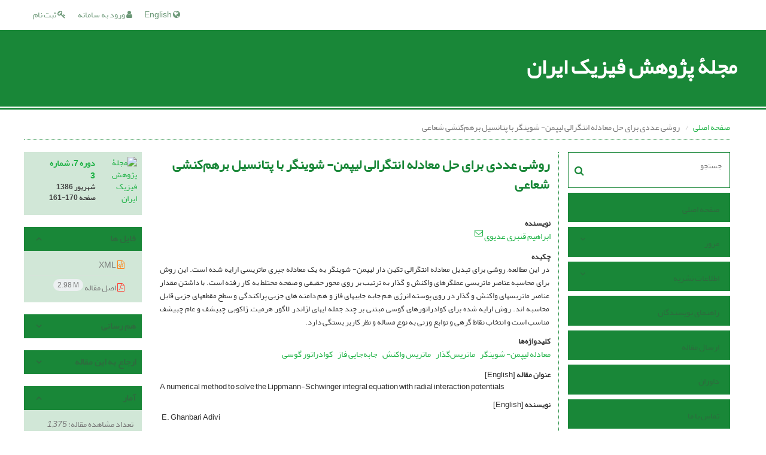

--- FILE ---
content_type: text/html; charset=UTF-8
request_url: https://ijpr.iut.ac.ir/article_581.html
body_size: 9917
content:


<!DOCTYPE html>
<html lang="fa">
	<head>
		<meta http-equiv="Content-Type" content="text/html; charset=utf-8" />
		<meta http-equiv="Content-Language" content="fa"/>
		<meta name="viewport" content="width=device-width, initial-scale=1">

		<title>روشی عددی برای حل معادله انتگرالی لیپمن- شوینگر با پتانسیل برهم‌کنشی شعاعی</title>
		
		<!-- favicon -->
		<link rel="shortcut icon" type="image/ico" href="./data/ijpr/coversheet/favicon.ico" />

		<!-- user defined metatags -->
					<meta name="keywords" content="معادله لیپمن- شوینگر,ماتریس‌گذار,ماتریس واکنش,جابه‌جایی فاز,کوادراتور گوسی" />
					<meta name="description" content="در این مطالعه, روشی برای تبدیل معادله انتگرالی تکین دار لیپمن- شوینگر به یک معادله جبری ماتریسی ارایه شده است. این روش برای محاسبه عناصر ماتریسی عملگرهای واکنش و گذار به ترتیب بر روی محور حقیقی و صفحه مختلط به کار رفته است. با داشتن مقدار عناصر ماتریسهای واکنش و گذار در روی پوسته انرژی هم جابه جاییهای فاز و هم دامنه های جزیی پراکندگی و سطح مقطعهای جزیی قابل محاسبه اند. روش ارایه شده برای کوادراتورهای گوسی مبتنی بر چند جمله ایهای لژاندر, لاگور, هرمیت, ژاکوبی, چبیشف و عام چبیشف مناسب است و انتخاب نقاط گرهی و توابع وزنی به نوع مساله و نظر کاربر بستگی دارد." />
					<meta name="title" content="روشی عددی برای حل معادله انتگرالی لیپمن- شوینگر با پتانسیل برهم‌کنشی شعاعی" />
					<meta name="googlebot" content="NOODP" />
					<meta name="citation_title" content="روشی عددی برای حل معادله انتگرالی لیپمن- شوینگر با پتانسیل برهم‌کنشی شعاعی" />
					<meta name="citation_author" content="ابراهیم قنبری عدیوی," />
					<meta name="citation_abstract" content="در این مطالعه, روشی برای تبدیل معادله انتگرالی تکین دار لیپمن- شوینگر به یک معادله جبری ماتریسی ارایه شده است. این روش برای محاسبه عناصر ماتریسی عملگرهای واکنش و گذار به ترتیب بر روی محور حقیقی و صفحه مختلط به کار رفته است. با داشتن مقدار عناصر ماتریسهای واکنش و گذار در روی پوسته انرژی هم جابه جاییهای فاز و هم دامنه های جزیی پراکندگی و سطح مقطعهای جزیی قابل محاسبه اند. روش ارایه شده برای کوادراتورهای گوسی مبتنی بر چند جمله ایهای لژاندر, لاگور, هرمیت, ژاکوبی, چبیشف و عام چبیشف مناسب است و انتخاب نقاط گرهی و توابع وزنی به نوع مساله و نظر کاربر بستگی دارد." />
					<meta name="citation_id" content="581" />
					<meta name="citation_publication_date" content="2019/11/26" />
					<meta name="citation_date" content="2019-11-26" />
					<meta name="citation_journal_title" content="مجلۀ پژوهش فیزیک ایران" />
					<meta name="citation_issn" content="1682-6957" />
					<meta name="citation_volume" content="7" />
					<meta name="citation_issue" content="3" />
					<meta name="citation_firstpage" content="161" />
					<meta name="citation_lastpage" content="170" />
					<meta name="citation_publisher" content="انجمن فیزیک ایران" />
					<meta name="citation_abstract_html_url" content="https://ijpr.iut.ac.ir/article_581.html" />
					<meta name="citation_pdf_url" content="https://ijpr.iut.ac.ir/article_581_6236b179a2c8a0fcc82bf94b560517ed.pdf" />
					<meta name="DC.Title" content="روشی عددی برای حل معادله انتگرالی لیپمن- شوینگر با پتانسیل برهم‌کنشی شعاعی" />
					<meta name="DC.Source" content="مجلۀ پژوهش فیزیک ایران" />
					<meta name="DC.Date" content="26/11/2019" />
					<meta name="DC.Date.issued" content="2019-11-26" />
					<meta name="DC.Format" content="application/pdf" />
					<meta name="DC.Contributor" content="ابراهیم قنبری عدیوی," />
					<meta name="og:title" content="روشی عددی برای حل معادله انتگرالی لیپمن- شوینگر با پتانسیل برهم‌کنشی شعاعی" />
					<meta name="og:description" content="در این مطالعه, روشی برای تبدیل معادله انتگرالی تکین دار لیپمن- شوینگر به یک معادله جبری ماتریسی ارایه شده است. این روش برای محاسبه عناصر ماتریسی عملگرهای واکنش و گذار به ترتیب بر روی محور حقیقی و صفحه مختلط به کار رفته است. با داشتن مقدار عناصر ماتریسهای واکنش و گذار در روی پوسته انرژی هم جابه جاییهای فاز و هم دامنه های جزیی پراکندگی و سطح مقطعهای جزیی قابل محاسبه اند. روش ارایه شده برای کوادراتورهای گوسی مبتنی بر چند جمله ایهای لژاندر, لاگور, هرمیت, ژاکوبی, چبیشف و عام چبیشف مناسب است و انتخاب نقاط گرهی و توابع وزنی به نوع مساله و نظر کاربر بستگی دارد." />
					<meta name="og:url" content="https://ijpr.iut.ac.ir/article_581.html" />
		
		<!-- user defined metatags-->
		
		<!-- Feed-->
		<link rel="alternate" type="application/rss+xml" title="RSS feed" href="./ju.rss" />

		

		<!-- CSS -->
		<link href="./themes/base/front/assets/plugins/bootstrap/css/bootstrap.min.css?v=0.02" rel="stylesheet" type="text/css" />
		<link href="./inc/css/ju_css.css" rel="stylesheet" type="text/css" />
		<link rel="stylesheet" media="screen" href="./themes/theme1/front/assets/css/jquery-ui.min.css" >

			    <link rel="stylesheet" href="./themes/theme1/front/assets/css/bootstrap-rtl.min.css" type="text/css" />
	    <link rel="stylesheet" href="./themes/theme1/front/assets/css/style-rtl.css" type="text/css" />
	    <link href="./themes/base/front/assets/css/RTL-font-Yekan.css" rel="stylesheet" type="text/css"  />
		
		<link rel="stylesheet" href="./themes/theme1/front/assets/css/main.css?v=1.5" type="text/css" />
		<link rel="stylesheet" href="./themes/theme1/front/assets/css/color.css" type="text/css" />

		<link href="./data/ijpr/coversheet/stl_front.css?v=0.38" rel="stylesheet" type="text/css" />
		<script type="text/javascript" src="./inc/js/app.js?v=0.1"></script>


		<!-- Extra Style Scripts -->
		
		<!-- Extra Script Scripts -->
				<link rel="stylesheet" href="./themes/theme1/front/assets/css/custome.css?v=0.1" type="text/css" />
	</head>

	<body dir="rtl"  >

	<header class="bar-affix-indicator">
		<div class="affix-above">
			<!-- Top Menu -->
			<div class="topMenu">
				<div class="container-fluid">
					<div class="row">
						<div id="topLogo" class="pull-left">
													<!-- publisher link and name -->
	                    </div>

	                    <div id="topMenu" class="pull-right">

						<ul id="navigationUser" class="menu pull-right">

						
							<li class=""><a href="./contacts?_action=signup"><i class="fa fa-key"></i> ثبت نام</a></li>
							<li class=""><a href="./contacts"><i class="fa fa-user"></i> ورود به سامانه</a></li>
							
						
						</ul>

						<ul class="menu pull-right">
															<li><a onclick="location.assign('https://ijpr.iut.ac.ir/article_581.html?lang=en')" style="cursor: pointer;" ><span class="green fa fa-globe"></span> English</a></li>
							
						</ul>

                        <div class="clearfix"></div>

		                </div>

					</div><!-- .row -->
				</div><!-- .container-fluid -->
			</div>


			<!-- Brand Bar -->
			<div class="brandBar">
				<div class="container-fluid">
					<a href="./" class="pull-left" style="display: block;width: 100%;">

						<img class="logo" src="./data/ijpr/coversheet/logo_fa.png" onerror="this.style.display='none'" style="padding-left: 15px" >
						
						<h1 style="display: inline-block;vertical-align: middle;" id="ju_header_title_m">
							مجلۀ پژوهش فیزیک ایران						</h1>
	                    <div class="clearfix" ></div>

					</a>
				</div>

				<div class="pull-right" id="ReleasePeriod">
			 </div>
			</div>


		</div>
		<!-- End affix-above -->

		<!-- Primary menu -->
		<div class="mainMenu" style="min-height:5px">
		
	    </div>

	</header>
	<div id="MainContent">
<div id="generalPage" class="container-fluid">
    <div class="row equal">
        <div class="col-xs-12">
            <div class="pageContent">

                <!-- bread breadcrumb -->
<nav class="cmp_breadcrumbs" role="navigation">
<ol class="breadcrumb">
	<li>
	<a href="./" class="">صفحه اصلی</a>
	</li>
		<li class="active">
	روشی عددی برای حل معادله انتگرالی لیپمن- شوینگر با پتانسیل برهم‌کنشی شعاعی	</li>
</ol>
</nav>
                
                <section id="info_content">

                <div class="row equal">
                <div class="col-lg-3 col-md-4 col-sm-12 col-xs-12 br-right">
                
<div class="accordion">

    <div id="about" class="accordion__group bordered" >
        <input type="checkbox" class="accordion__control" id="accordion-section">
        <div class="accordion__toggle" style="padding: 0;">
            <form  action="./" method="get">
                <div class="searchBox" >
                    <input type="hidden" name="_action" value="article"/>
                    <input type="text" name="keywords" placeholder="جستجو"/>
                    <button type="submit" class="btn btn-default"> 
                        <span class="fa fa-search " aria-hidden="true"></span>
                    </button>
                </div>
            </form>

        </div>
    </div>


    
        <div class="accordion__group">
            <input type="checkbox" class="accordion__control" id="accordion-section1">
            <label class="accordion__toggle" for="accordion-section1">
                <a href="././">صفحه اصلی</a>
            </label>
        </div>

    
            <div id="services" class="accordion__group">
                <input type="checkbox" class="accordion__control" id="accordion-section2">
                <label class="accordion__toggle has" for="accordion-section2">
                    <a>مرور</a>
                </label>

                <div class="accordion__body">
                                            <p><a href="./?_action=current">شماره جاری</a></p>
                                            <p><a href="./browse?_action=issue">بر اساس شماره‌های نشریه</a></p>
                                            <p><a href="./browse?_action=author">بر اساس نویسندگان</a></p>
                                            <p><a href="./browse?_action=subject">بر اساس موضوعات</a></p>
                                            <p><a href="./author.index">نمایه نویسندگان</a></p>
                                            <p><a href="./keyword.index">نمایه کلیدواژه ها</a></p>
                                    </div>
            </div>

    
            <div id="services" class="accordion__group">
                <input type="checkbox" class="accordion__control" id="accordion-section3">
                <label class="accordion__toggle has" for="accordion-section3">
                    <a>اطلاعات نشریه</a>
                </label>

                <div class="accordion__body">
                                            <p><a href="./journal/about">درباره نشریه</a></p>
                                            <p><a href="./journal/aim_scope">اهداف و چشم انداز</a></p>
                                            <p><a href="./journal/editorial.board">هیئت دبیران</a></p>
                                            <p><a href="./journal/process?ethics">اصول اخلاقی انتشار مقاله</a></p>
                                            <p><a href="./journal/indexing">بانک ها و نمایه نامه ها</a></p>
                                            <p><a href="./journal/links">پیوندهای مفید</a></p>
                                            <p><a href="./journal/faq">پرسش‌های متداول</a></p>
                                            <p><a href="./journal/process">فرایند پذیرش مقالات</a></p>
                                            <p><a href="./journal/metrics">اطلاعات آماری نشریه</a></p>
                                            <p><a href="./news"> اخبار و اعلانات</a></p>
                                    </div>
            </div>

    
        <div class="accordion__group">
            <input type="checkbox" class="accordion__control" id="accordion-section4">
            <label class="accordion__toggle" for="accordion-section4">
                <a href="./journal/authors.note">راهنمای نویسندگان</a>
            </label>
        </div>

    
        <div class="accordion__group">
            <input type="checkbox" class="accordion__control" id="accordion-section5">
            <label class="accordion__toggle" for="accordion-section5">
                <a href="./author">ارسال مقاله</a>
            </label>
        </div>

    
        <div class="accordion__group">
            <input type="checkbox" class="accordion__control" id="accordion-section6">
            <label class="accordion__toggle" for="accordion-section6">
                <a href="./reviewer?_action=info">داوران</a>
            </label>
        </div>

    
        <div class="accordion__group">
            <input type="checkbox" class="accordion__control" id="accordion-section7">
            <label class="accordion__toggle" for="accordion-section7">
                <a href="./journal/contact.us">تماس با ما</a>
            </label>
        </div>

    
</div>                </div>
                <div class="col-lg-9 col-md-8 col-sm-12 col-xs-12">

                    <div class="row">

                        <div id="article-info" class="col-lg-9 col-md-8 col-sm-12 col-xs-12">
                            <div class="page-header">
                                <h1 class="rtl">روشی عددی برای حل معادله انتگرالی لیپمن- شوینگر با پتانسیل برهم‌کنشی شعاعی</h1>
                            </div>
							                            <div class="page-content" >
                                <div>
                                     

                                    
                                        <div class="margin-bottom-3">
                                                                                    </div>

                                        
                                    
                                                                            <p class="padding-0" style="margin:12px -2px 0 -2px"><strong>نویسنده</strong></p>

                                        <ul class="list-inline list-inline-seprator margin-bottom-6 rtl">
                                                                                            <li class="padding-3">
                                                    <a href="./?_action=article&amp;au=100200&amp;_au=%D8%A7%D8%A8%D8%B1%D8%A7%D9%87%DB%8C%D9%85+%D9%82%D9%86%D8%A8%D8%B1%DB%8C+%D8%B9%D8%AF%DB%8C%D9%88%DB%8C"> ابراهیم قنبری عدیوی</a>

                                                                                                            <sup><a class="inline-block" href="mailto:ghanbari@phys.ui.ac.ir" data-toggle="tooltip" data-placement="bottom" title="ارسال ایمیل به نویسنده اصلی"><i class="fa fa-envelope-o" ></i></a></sup>
                                                    
                                                    
                                                                                                    </li>
                                                                                    </ul>

                                        
                                    
                                                                                                                <p class="padding-0" style="margin:12px -2px 0 -2px"><strong>چکیده</strong></p>
                                        <p class="justify_txt rtl">در این مطالعه, روشی برای تبدیل معادله انتگرالی تکین دار لیپمن- شوینگر به یک معادله جبری ماتریسی ارایه شده است. این روش برای محاسبه عناصر ماتریسی عملگرهای واکنش و گذار به ترتیب بر روی محور حقیقی و صفحه مختلط به کار رفته است. با داشتن مقدار عناصر ماتریسهای واکنش و گذار در روی پوسته انرژی هم جابه جاییهای فاز و هم دامنه های جزیی پراکندگی و سطح مقطعهای جزیی قابل محاسبه اند. روش ارایه شده برای کوادراتورهای گوسی مبتنی بر چند جمله ایهای لژاندر, لاگور, هرمیت, ژاکوبی, چبیشف و عام چبیشف مناسب است و انتخاب نقاط گرهی و توابع وزنی به نوع مساله و نظر کاربر بستگی دارد.</p>
                                    
                                    
                                    
                                                                            <p class="padding-0" style="margin:12px -2px 0 -2px"><strong>کلیدواژه‌ها</strong></p>
                                        
                                        <ul class="block list-inline list-inline-seprator margin-bottom-6 rtl">
                                                                                            <li class="padding-3">
                                                    <a href="./?_action=article&amp;kw=662&amp;_kw=%D9%85%D8%B9%D8%A7%D8%AF%D9%84%D9%87+%D9%84%DB%8C%D9%BE%D9%85%D9%86-+%D8%B4%D9%88%DB%8C%D9%86%DA%AF%D8%B1" >معادله لیپمن- شوینگر</a>
                                                </li>
                                                                                            <li class="padding-3">
                                                    <a href="./?_action=article&amp;kw=663&amp;_kw=%D9%85%D8%A7%D8%AA%D8%B1%DB%8C%D8%B3%E2%80%8C%DA%AF%D8%B0%D8%A7%D8%B1" >ماتریس‌گذار</a>
                                                </li>
                                                                                            <li class="padding-3">
                                                    <a href="./?_action=article&amp;kw=664&amp;_kw=%D9%85%D8%A7%D8%AA%D8%B1%DB%8C%D8%B3+%D9%88%D8%A7%DA%A9%D9%86%D8%B4" >ماتریس واکنش</a>
                                                </li>
                                                                                            <li class="padding-3">
                                                    <a href="./?_action=article&amp;kw=665&amp;_kw=%D8%AC%D8%A7%D8%A8%D9%87%E2%80%8C%D8%AC%D8%A7%DB%8C%DB%8C+%D9%81%D8%A7%D8%B2" >جابه‌جایی فاز</a>
                                                </li>
                                                                                            <li class="padding-3">
                                                    <a href="./?_action=article&amp;kw=666&amp;_kw=%DA%A9%D9%88%D8%A7%D8%AF%D8%B1%D8%A7%D8%AA%D9%88%D8%B1+%DA%AF%D9%88%D8%B3%DB%8C" >کوادراتور گوسی</a>
                                                </li>
                                                                                    </ul>
                                    
                                                                    </div>

                                                                    <div>
                                                                                    <p class="padding-0" style="margin:12px -2px 0 -2px"><strong>عنوان مقاله</strong> [English]</p>
                                            <p style="direction:ltr">A numerical method to solve the Lippmann-Schwinger integral equation with radial interaction potentials</p>
                                        
                                                                                    <p class="padding-0" style="margin:12px -2px 0 -2px"><strong>نویسنده</strong> [English]</p>

                                            <ul style="direction:ltr" class="list-inline list-inline-seprator margin-bottom-6">
                                                                                                    <li class="padding-3">
                                                         E. Ghanbari Adivi
                                                                                                            </li>
                                                                                            </ul>

                                            
                                        

                                                                                    <p class="padding-0" style="margin:12px -2px 0 -2px"><strong>چکیده</strong> [English]</p>
                                            <p class="justify_txt" style="direction:ltr">  A method is presented to reduce the singular Lippmann-Schwinger integral equation to a simple matrix equation. This method is applied to calculate the matrix elements of the reaction and transition operators, respectively, on the real axis and on the complex plane. The phase shifts and the differential scattering amplitudes are computable as well as the differential cross sections if the R- and/or T-matrix elements on the energy-shell are known. The method is applicable by using the Gaussian quadratures based on the Legenre, Laguer Chebyshev and shifted Chebyshev polynomials. Choosing the nodal points and weight functions depends on the aspects of the problem.</p>
                                        
                                                                                    <p class="padding-0" style="margin:12px -2px 0 -2px"><strong>کلیدواژه‌ها</strong> [English]</p>
                                            
                                            <ul style="direction:ltr" class="block list-inline list-inline-seprator margin-bottom-6">
                                                                                                    <li class="padding-3">
                                                        Lippmann-Schwinger equation                                                    </li>
                                                                                                    <li class="padding-3">
                                                        transition matrix                                                    </li>
                                                                                                    <li class="padding-3">
                                                        reaction matrix                                                    </li>
                                                                                                    <li class="padding-3">
                                                        phase shifts                                                    </li>
                                                                                                    <li class="padding-3">
                                                        Gaussian quadratures                                                    </li>
                                                                                            </ul>
                                                                            </div>
                                
                                
                                

                                

                                


                               

                                                                                                    

                                

                                

                                
                            </div>  
                        </div>
                        <div class="sidebar col-lg-3 col-md-4 col-sm-12 col-xs-12">

                                                        <div class="sidebar_block wc">    
                                    <div class="content">
                                       
                                        <div class="row">
                                            <div class="col-md-4">
                                                <a href="javascript:loadModal('مجلۀ پژوهش فیزیک ایران', './data/ijpr/coversheet/cover_fa.jpg')">
                                                    <img src="data/ijpr/coversheet/cover_fa.jpg" alt="مجلۀ پژوهش فیزیک ایران" width="140%">
                                                </a>
                                            </div>
                                            <div class="col-md-8 text-right">
                                                <div class="row col-md-12">
                                                	<h6 style="margin-top:0px;"><a href="./issue_81_84.html">دوره 7، شماره 3</a><br/>شهریور 1386<div id="sp_ar_pages">صفحه <span dir="ltr">161-170</span></div></h6>
                                                </div>	
                                            </div>
                                            <div class="row col-md-12">   
                                            	                                    	</div>
                                        </div>
                                                
                                    </div>
                                </div>
                                
                            <!-- Download Files -->
                                                        <div class="sidebar_block wc">         
                                <span class="title">فایل ها</span>
                                <div class="content">
                                    <div class="side-nav" >
                                        <ul class="list-group list-group-bordered list-group-noicon" style="display:block !important;max-height:9999px"> 
                                                                                            <li class="list-group-item" ><a href="./?_action=xml&amp;article=581" target="_blank" class="pdf_link" target="_blank"><i class="fa fa-file-code-o text-orange" ></i> XML</a></li>
                                                                                            <li class="list-group-item" ><a href="./article_581_6236b179a2c8a0fcc82bf94b560517ed.pdf" target="_blank" class="pdf_link" target="_blank"><i class="fa fa-file-pdf-o text-red" ></i> اصل مقاله <span dir="ltr" class="badge badge-light">2.98 M</span></a></li>
                                            
                                     
                                        </ul>
                                    </div>
                                </div>
                            </div>
                                                                  
                              

                            <div class="sidebar_block wc">   
                                <span class="title closed">هم رسانی</span> 
                                <div class="content text-center" style="display:none">
                                                                        <div class="text-center">
                                    <a id="share_facebook" href="https://www.facebook.com/sharer.php?u=https://ijpr.iut.ac.ir/article_581.html" target="_blank" class="social-icon social-icon-sm  social-facebook" data-toggle="tooltip" data-placement="top" title="Facebook">
                                        <i class="icon-facebook"></i>
                                        <i class="icon-facebook"></i>
                                    </a>
                                    <a id="share_linkedin" href="https://www.linkedin.com/shareArticle?mini=true&amp;url=https://ijpr.iut.ac.ir/article_581.html" target="_blank" class="social-icon social-icon-sm  social-linkedin" data-toggle="tooltip" data-placement="top" title="Linkedin">
                                        <i class="icon-linkedin"></i>
                                        <i class="icon-linkedin"></i>
                                    </a>
                                    <a id="share_mendeley" href="https://www.mendeley.com/import/?url=https://ijpr.iut.ac.ir/article_581.html" target="_blank" class="social-icon social-icon-sm  social-youtube" data-toggle="tooltip" data-placement="top" title="Mendeley">
                                        <i class="icon-mendeley"></i>
                                        <i class="icon-mendeley"></i>
                                    </a>
                                    <a id="share_refworks" href="https://www.refworks.com/express/ExpressImport.asp?url=https://ijpr.iut.ac.ir/article_581.html" target="_blank" class="social-icon social-icon-sm  social-disqus" data-toggle="tooltip" data-placement="top" title="Refworks">
                                        <i class="icon-refworks"><span class="path1"></span><span class="path2"></span><span class="path3"></span><span class="path4"></span><span class="path5"></span><span class="path6"></span><span class="path7"></span><span class="path8"></span><span class="path9"></span><span class="path10"></span></i>
                                        <i class="icon-refworks"><span class="path1"></span><span class="path2"></span><span class="path3"></span><span class="path4"></span><span class="path5"></span><span class="path6"></span><span class="path7"></span><span class="path8"></span><span class="path9"></span><span class="path10"></span></i>
                                    </a>
        							<a id="share_instagram" href="https://www.instagram.com/?url=https://ijpr.iut.ac.ir/article_581.html" target="_blank" class="social-icon social-icon-sm  social-instagram" data-toggle="tooltip" data-placement="top" title="Instagram">
        								<i class="icon-instagram"></i>
        								<i class="icon-instagram"></i>
        							</a>
                                    <a id="share_twitter" href="https://twitter.com/share?url=https://ijpr.iut.ac.ir/article_581.html&amp;text=روشی عددی برای حل معادله انتگرالی لیپمن- شوینگر با پتانسیل برهم‌کنشی شعاعی" target="_blank" class="social-icon social-icon-sm  social-twitter" data-toggle="tooltip" data-placement="top" title="Twitter">
                                        <i class="icon-twitter"></i>
                                        <i class="icon-twitter"></i>
                                    </a>
                                    <a id="share_email" href="javascript:act('email')" class="social-icon social-icon-sm  social-email3 " data-toggle="tooltip" data-placement="top" title="Email">
                                        <i class="icon-email3"></i>
                                        <i class="icon-email3"></i>
                                    </a>
                                    <a id="share_print" href="javascript:printDiv('article-info')" class="social-icon social-icon-sm  social-print" data-toggle="tooltip" data-placement="top" title="Print">
                                        <i class="icon-print"></i>
                                        <i class="icon-print"></i>
                                    </a>
                                    <a id="share_stumble" href="https://mix.com/mixit?su=submit&url=https://ijpr.iut.ac.ir/article_581.html" target="_blank" class="social-icon social-icon-sm  social-stumbleupon" data-toggle="tooltip" data-placement="top" title="StumbleUpon">
                                        <i class="icon-stumbleupon"></i>
                                        <i class="icon-stumbleupon"></i>
                                    </a>
                                    <a id="share_acedemia" href="https://www.academia.edu/" target="_blank" class="social-icon social-icon-sm  social-linkedin" data-toggle="tooltip" data-placement="top" title="Academia">
                                        <i class="ai ai-academia"></i>
                                        <i class="ai ai-academia"></i>
                                    </a>
                                    <a id="share_sems" href="https://www.semanticscholar.org/" target="_blank" class="social-icon social-icon-sm  social-forrst" data-toggle="tooltip" data-placement="top" title="Semantic scholar">
                                        <i class="ai ai-semantic-scholar"></i>
                                        <i class="ai ai-semantic-scholar"></i>
                                    </a>
                                    <a id="share_reddit" href="https://www.reddit.com/submit?url=https://ijpr.iut.ac.ir/article_581.html" target="_blank" class="social-icon social-icon-sm  social-dwolla" data-toggle="tooltip" data-placement="top" title="Reddit">
                                        <i class="icon-reddit"></i>
                                        <i class="icon-reddit"></i>
                                    </a>
                                    <a id="share_rg" href="https://www.researchgate.net/" target="_blank" class="social-icon social-icon-sm  social-dropbox" data-toggle="tooltip" data-placement="top" title="Research Gate">
                                        <i class="ai ai-researchgate"></i>
                                        <i class="ai ai-researchgate"></i>
                                    </a>
                                    <a id="share_blogger" href="https://www.blogger.com/blog-this.g?u=https://ijpr.iut.ac.ir/article_581.html" target="_blank" class="social-icon social-icon-sm  social-blogger" data-toggle="tooltip" data-placement="top" title="Blogger">
                                        <i class="icon-blogger"></i>
                                        <i class="icon-blogger"></i>
                                    </a>
                                    <a id="share_pinterest" href="https://pinterest.com/pin/create/bookmarklet/?media=&url=https://ijpr.iut.ac.ir/article_581.html" target="_blank" class="social-icon social-icon-sm  social-pinterest" data-toggle="tooltip" data-placement="top" title="Pinterest">
                                        <i class="icon-pinterest"></i>
                                        <i class="icon-pinterest"></i>
                                    </a>
                                    <a id="share_digg" href="https://www.digg.com/submit?https://ijpr.iut.ac.ir/article_581.html&title=روشی عددی برای حل معادله انتگرالی لیپمن- شوینگر با پتانسیل برهم‌کنشی شعاعی" target="_blank" class="social-icon social-icon-sm  social-digg" data-toggle="tooltip" data-placement="top" title="Digg">
                                        <i class="icon-digg"></i>
                                        <i class="icon-digg"></i>
                                    </a>
                                    <a id="share_delicious" href="https://del.icio.us/post?url=https://ijpr.iut.ac.ir/article_581.html" target="_blank" class="social-icon social-icon-sm  social-delicious" data-toggle="tooltip" data-placement="top" title="Delicious">
                                        <i class="icon-delicious"></i>
                                        <i class="icon-delicious"></i>
                                    </a>
                                    <a id="share_skype" href="https://web.skype.com/share?url=https://ijpr.iut.ac.ir/article_581.html" target="_blank" class="social-icon social-icon-sm  social-skype" data-toggle="tooltip" data-placement="top" title="Skype">
                                        <i class="icon-skype"></i>
                                        <i class="icon-skype"></i>
                                    </a>
                                    </div>
                                </div>
                            </div>

                            <div class="sidebar_block wc">   
                                <span class="title closed">ارجاع به این مقاله</span> 
                                <div class="content" style="display:none">
                                    <div class="side-nav" >
                                        <ul class="list-group list-group-bordered list-group-noicon" style="display:block !important;max-height:9999px">

                                            <li class="list-group-item nopadding" style="text-align:left"><a href="./?_action=export&rf=ris&rc=581">RIS</a></li>
                                            <li class="list-group-item nopadding" style="text-align:left"><a href="./?_action=export&rf=enw&rc=581">EndNote</a></li>
                                            <li class="list-group-item nopadding" style="text-align:left"><a href="./?_action=export&rf=ris&rc=581">Mendeley</a></li>
                                            <li class="list-group-item nopadding" style="text-align:left"><a href="./?_action=export&rf=bibtex&rc=581">BibTeX</a></li>
                                                                                            <li class="list-group-item nopadding" style="text-align:left"><a href="javascript:void(0)" data-toggle="modal" data-target="#cite-apa">APA</a></li>
                                                                                            <li class="list-group-item nopadding" style="text-align:left"><a href="javascript:void(0)" data-toggle="modal" data-target="#cite-mla">MLA</a></li>
                                                                                            <li class="list-group-item nopadding" style="text-align:left"><a href="javascript:void(0)" data-toggle="modal" data-target="#cite-harvard">HARVARD</a></li>
                                                                                            <li class="list-group-item nopadding" style="text-align:left"><a href="javascript:void(0)" data-toggle="modal" data-target="#cite-chicago">CHICAGO</a></li>
                                                                                            <li class="list-group-item nopadding" style="text-align:left"><a href="javascript:void(0)" data-toggle="modal" data-target="#cite-vancouver">VANCOUVER</a></li>
                                                
                                        </ul>
                                    </div>
                                </div>
                            </div>

                                                        <div class="sidebar_block wc">   
                                <span class="title">آمار</span> 
                                <div class="content">
                                    <div class="side-nav" >
                                        <ul class="list-group list-group-bordered list-group-noicon" style="display:block !important;max-height:9999px">
                                                                                            <li class="list-group-item nopadding"><a>تعداد مشاهده مقاله: <i>1,375</i></a></li>
                                                                                            <li class="list-group-item nopadding"><a>تعداد دریافت فایل اصل مقاله: <i>957</i></a></li>
                                             
                                        </ul>
                                    </div>
                                </div>
                            </div>
                                 
                                

                        </div>
                    </div>

                    

                    

                    </div>
                </div>
                </section>
            </div>
        </div>
                    <div id="cite-apa" class="modal fade" tabindex="-1" role="dialog" aria-labelledby="myModalLabel" aria-hidden="true">
                <div class="modal-dialog">
                    <div class="modal-content">

                        <!-- Modal Header -->
                        <div class="modal-header">
                            <button type="button" class="close" data-dismiss="modal" aria-label="Close"><span aria-hidden="true">&times;</span></button>
                            <h4 class="modal-title" id="myModalLabel">APA</h4>
                        </div>

                        <!-- Modal Body -->
                        <div class="modal-body">
                            <p> ابراهیم قنبری عدیوی,  . (1398). روشی عددی برای حل معادله انتگرالی لیپمن- شوینگر با پتانسیل برهم‌کنشی شعاعی. <em>مجلۀ پژوهش فیزیک ایران</em>, <em>7</em>(3), 161-170.</p>
                        </div>
                    </div>
                </div>
            </div>
                    <div id="cite-mla" class="modal fade" tabindex="-1" role="dialog" aria-labelledby="myModalLabel" aria-hidden="true">
                <div class="modal-dialog">
                    <div class="modal-content">

                        <!-- Modal Header -->
                        <div class="modal-header">
                            <button type="button" class="close" data-dismiss="modal" aria-label="Close"><span aria-hidden="true">&times;</span></button>
                            <h4 class="modal-title" id="myModalLabel">MLA</h4>
                        </div>

                        <!-- Modal Body -->
                        <div class="modal-body">
                            <p> ابراهیم قنبری عدیوی,  . "روشی عددی برای حل معادله انتگرالی لیپمن- شوینگر با پتانسیل برهم‌کنشی شعاعی", <em>مجلۀ پژوهش فیزیک ایران</em>, 7, 3, 1398, 161-170.</p>
                        </div>
                    </div>
                </div>
            </div>
                    <div id="cite-harvard" class="modal fade" tabindex="-1" role="dialog" aria-labelledby="myModalLabel" aria-hidden="true">
                <div class="modal-dialog">
                    <div class="modal-content">

                        <!-- Modal Header -->
                        <div class="modal-header">
                            <button type="button" class="close" data-dismiss="modal" aria-label="Close"><span aria-hidden="true">&times;</span></button>
                            <h4 class="modal-title" id="myModalLabel">HARVARD</h4>
                        </div>

                        <!-- Modal Body -->
                        <div class="modal-body">
                            <p>ابراهیم قنبری عدیوی, . (1398). 'روشی عددی برای حل معادله انتگرالی لیپمن- شوینگر با پتانسیل برهم‌کنشی شعاعی', <em>مجلۀ پژوهش فیزیک ایران</em>, 7(3), pp. 161-170.</p>
                        </div>
                    </div>
                </div>
            </div>
                    <div id="cite-chicago" class="modal fade" tabindex="-1" role="dialog" aria-labelledby="myModalLabel" aria-hidden="true">
                <div class="modal-dialog">
                    <div class="modal-content">

                        <!-- Modal Header -->
                        <div class="modal-header">
                            <button type="button" class="close" data-dismiss="modal" aria-label="Close"><span aria-hidden="true">&times;</span></button>
                            <h4 class="modal-title" id="myModalLabel">CHICAGO</h4>
                        </div>

                        <!-- Modal Body -->
                        <div class="modal-body">
                            <p>  ابراهیم قنبری عدیوی, "روشی عددی برای حل معادله انتگرالی لیپمن- شوینگر با پتانسیل برهم‌کنشی شعاعی," مجلۀ پژوهش فیزیک ایران, 7 3 (1398): 161-170, </p>
                        </div>
                    </div>
                </div>
            </div>
                    <div id="cite-vancouver" class="modal fade" tabindex="-1" role="dialog" aria-labelledby="myModalLabel" aria-hidden="true">
                <div class="modal-dialog">
                    <div class="modal-content">

                        <!-- Modal Header -->
                        <div class="modal-header">
                            <button type="button" class="close" data-dismiss="modal" aria-label="Close"><span aria-hidden="true">&times;</span></button>
                            <h4 class="modal-title" id="myModalLabel">VANCOUVER</h4>
                        </div>

                        <!-- Modal Body -->
                        <div class="modal-body">
                            <p>ابراهیم قنبری عدیوی, . روشی عددی برای حل معادله انتگرالی لیپمن- شوینگر با پتانسیل برهم‌کنشی شعاعی. <em>مجلۀ پژوهش فیزیک ایران</em>, 1398; 7(3): 161-170.</p>
                        </div>
                    </div>
                </div>
            </div>
            </div>
</div>
<!-- End content register -->



    </div>
     <!-- دایو بالا مربوط به
     main cotente
      -->
    <div id="infobox" style="height:0;overflow:hidden"></div>
    <footer>
        <div id="footer" class="container-fluid">
            <div class="overlay"></div>
                <div class="row equal widgetList">
                    <div class="col-sm-3 col-xs-12">
                        <div class="widgetBox">
                            <ul>
                                <li id="fli_home"><a href="./">صفحه اصلی</a></li>
                                <li id="fli_about"><a href="./journal/about">درباره نشریه</a></li>
                                <li id="fli_Edb"><a href="./journal/editorial.board">اعضای هیات تحریریه</a></li>
                                <li id="fli_submit"><a href="./author">ارسال مقاله</a></li>
                                                                <li id="fli_contactus"><a href="./journal/contact.us">تماس با ما</a></li>
                                <li id="fli_sitemap"><a href="./sitemap.xml?usr">نقشه سایت</a></li>
                            </ul>
                        </div>
                    </div>
                    <div class="col-sm-3 col-xs-12">
                        <div class="widgetBox news">
                            <!-- Latest News -->
                            <h4 class="letter-spacing-1"> اخبار و اعلانات</h4>
                            <ul class="footer-posts list-unstyled">
                                                                    <li>
                                    <a href="./news?newsCode=1">اخبار</a>
                                    <small>1399-08-28</small>
                                </li>
                                                            </ul>
                            <!-- /Latest News -->
                        </div>
                    </div>
                    <div class="col-md-3 margin-bottom-20">
                        <!-- Footer Note -->
                                                    <div class="widgetBox"><p><a href="http://creativecommons.org/licenses/by-nc/4.0/" rel="license"><img style="border-width: 0;" src="https://i.creativecommons.org/l/by-nc/4.0/88x31.png" alt="Creative Commons License" /></a><br />This work is licensed under a <a href="http://creativecommons.org/licenses/by-nc/4.0/" rel="license">Creative Commons Attribution-NonCommercial 4.0 International License</a>.</p></div>
                                            </div>
                    <div class="col-sm-3 col-xs-12">
                        <div class="widgetBox">
                            <h4 class="letter-spacing-1">اشتراک خبرنامه</h4>
                            <p>برای دریافت اخبار و اطلاعیه های مهم نشریه در خبرنامه نشریه مشترک شوید.</p>

                            <form class="validate" action="" method="post" data-success="پست الکترونیکی شما با موفقیت ثبت شد." data-toastr-position="bottom-right">
                                <div class="input-group">
                                    <span class="input-group-addon"><i class="fa fa-envelope"></i></span>
                                    <input type="email" id="email" name="email" class="form-control required" placeholder="پست الکترونیکی را وارد کنید">
                                    <span class="input-group-btn">
                                        <button class="btn btn-primary" type="submit">اشتراک</button>
                                    </span>
                                </div>
                            </form>

                            <div class="socialBread">
								<div class="margin-top-20">
                            <!-- Social Icons -->
																<a class="noborder" href="" class="social-icon social-icon-border social-facebook pull-left block"  data-toggle="tooltip" data-placement="top" title="Facebook">
									<i class="fa fa-facebook-square" aria-hidden="true"></i>									
									</a>
																	<a class="noborder" href="" class="social-icon social-icon-border social-facebook pull-left block"  data-toggle="tooltip" data-placement="top" title="Twitter">
									<i class="fa fa-twitter-square" aria-hidden="true"></i>									
									</a>
																	<a class="noborder" href="" class="social-icon social-icon-border social-facebook pull-left block"  data-toggle="tooltip" data-placement="top" title="Linkedin">
									<i class="fa fa-linkedin-square" aria-hidden="true"></i>									
									</a>
																<a class="noborder" href="./ju.rss" class="social-icon social-icon-border social-rss pull-left block" data-toggle="tooltip" data-placement="top" title="Rss">
									<i class="fa fa-rss-square" aria-hidden="true"></i>
								</a>
								</div>
                            </div>
                        </div>
                    </div>
                </div>
                <div class="copyright" style="position: relative">
                &copy; سامانه مدیریت نشریات علمی. <span id='sp_crt'>قدرت گرفته از <a target='_blank' href='https://www.sinaweb.net/'>سیناوب</a></span> 
                </div>
            </div>
        </footer>


        <script src="./themes/theme1/front/assets/js/theme.js" type="text/javascript"></script>

        <!-- user defined scripts-->
        
        <!-- Extra Script Scripts -->
        
    <div style="display:none;"><p> <a href="https://aspaco.org"> ارتقاء امنیت وب با وف بومی </a> </p></div></body>
</html>






<div id="actn_modal" class="modal fade" tabindex="-1">
	<div id="" class="modal-dialog modal-dialog madal-aw">
		<div class="modal-content">
			<div class="modal-header">
				<button type="button" class="close pull-right" data-dismiss="modal" aria-hidden="true" href="#lost">&times;</button>
				<h5 class="modal-title"></h5>
			</div>
			<div class="modal-body"></div>
			<div class="modal-footer"></div>
		</div>
	</div>
</div>

